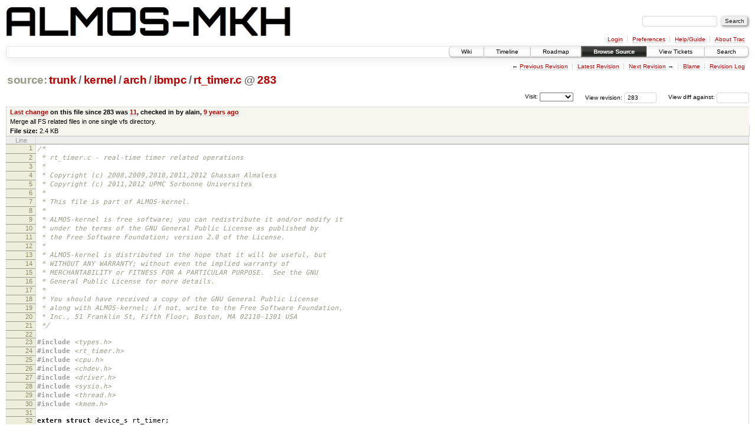

--- FILE ---
content_type: text/html;charset=utf-8
request_url: https://largo.lip6.fr/trac/almos-mkh/browser/trunk/kernel/arch/ibmpc/rt_timer.c?rev=283&desc=1
body_size: 25599
content:
<!DOCTYPE html PUBLIC "-//W3C//DTD XHTML 1.0 Strict//EN" "http://www.w3.org/TR/xhtml1/DTD/xhtml1-strict.dtd">
<html xmlns="http://www.w3.org/1999/xhtml">
  
  


  <head>
    <title>
      rt_timer.c in trunk/kernel/arch/ibmpc
     – ALMOS Multi-Kernel Hybride
    </title>
      <meta http-equiv="Content-Type" content="text/html; charset=UTF-8" />
      <meta http-equiv="X-UA-Compatible" content="IE=edge" />
    <!--[if IE]><script type="text/javascript">
      if (/^#__msie303:/.test(window.location.hash))
        window.location.replace(window.location.hash.replace(/^#__msie303:/, '#'));
    </script><![endif]-->
          <link rel="search" href="/trac/almos-mkh/search" />
          <link rel="help" href="/trac/almos-mkh/wiki/TracGuide" />
          <link rel="alternate" href="/trac/almos-mkh/browser/trunk/kernel/arch/ibmpc/rt_timer.c?rev=283&amp;format=txt" type="text/plain" title="Plain Text" />
          <link rel="alternate" href="/trac/almos-mkh/export/283/trunk/kernel/arch/ibmpc/rt_timer.c" type="text/x-csrc; charset=utf-8" title="Original Format" />
          <link rel="up" href="/trac/almos-mkh/browser/trunk/kernel/arch/ibmpc/rt_timer.c" />
          <link rel="next" href="/trac/almos-mkh/browser/trunk/kernel/arch/ibmpc/rt_timer.c?rev=294" title="Revision 294" />
          <link rel="start" href="/trac/almos-mkh/wiki" />
          <link rel="stylesheet" href="/trac/almos-mkh/chrome/common/css/trac.css" type="text/css" />
          <link rel="stylesheet" href="/trac/almos-mkh/chrome/common/css/code.css" type="text/css" />
          <link rel="stylesheet" href="/trac/almos-mkh/pygments/trac.css" type="text/css" />
          <link rel="stylesheet" href="/trac/almos-mkh/chrome/common/css/browser.css" type="text/css" />
          <link rel="prev" href="/trac/almos-mkh/browser/trunk/kernel/arch/ibmpc/rt_timer.c?rev=1" title="Revision 1" />
          <link rel="icon" href="/trac/almos-mkh/chrome/common/trac.ico" type="image/x-icon" />
    <style id="trac-noscript" type="text/css">.trac-noscript { display: none !important }</style>
      <link type="application/opensearchdescription+xml" rel="search" href="/trac/almos-mkh/search/opensearch" title="Search ALMOS Multi-Kernel Hybride" />
      <script type="text/javascript" charset="utf-8" src="/trac/almos-mkh/chrome/common/js/jquery.js"></script>
      <script type="text/javascript" charset="utf-8" src="/trac/almos-mkh/chrome/common/js/babel.js"></script>
      <script type="text/javascript" charset="utf-8" src="/trac/almos-mkh/chrome/common/js/trac.js"></script>
      <script type="text/javascript" charset="utf-8" src="/trac/almos-mkh/chrome/common/js/search.js"></script>
    <script type="text/javascript">
      jQuery("#trac-noscript").remove();
      jQuery(document).ready(function($) {
        $(".trac-autofocus").focus();
        $(".trac-target-new").attr("target", "_blank");
        if ($.ui) { /* is jquery-ui added? */
          $(".trac-datepicker:not([readonly])").prop("autocomplete", "off").datepicker();
          $(".trac-datetimepicker:not([readonly])").prop("autocomplete", "off").datetimepicker();
          $("#main").addClass("trac-nodatetimehint");
        }
        $(".trac-disable").disableSubmit(".trac-disable-determinant");
        setTimeout(function() { $(".trac-scroll").scrollToTop() }, 1);
        $(".trac-disable-on-submit").disableOnSubmit();
      });
    </script>
    <script type="text/javascript" src="/trac/almos-mkh/chrome/common/js/folding.js"></script>
    <script type="text/javascript">
      jQuery(document).ready(function($) {
        $(".trac-toggledeleted").show().click(function() {
                  $(this).siblings().find(".trac-deleted").toggle();
                  return false;
        }).click();
        $("#jumploc input").hide();
        $("#jumploc select").change(function () {
          this.parentNode.parentNode.submit();
        });
          $('#preview table.code').enableCollapsibleColumns($('#preview table.code thead th.content'));
      });
    </script>
  </head>
  <body>
    <div id="banner">
      <div id="header">
        <a id="logo" href="https://www-soc.lip6.fr/trac/almos-mkh/wiki"><img src="/trac/almos-mkh/chrome/site/almos-mkh.png" alt="" height="50" /></a>
      </div>
      <form id="search" action="/trac/almos-mkh/search" method="get">
        <div>
          <label for="proj-search">Search:</label>
          <input type="text" id="proj-search" name="q" size="18" value="" />
          <input type="submit" value="Search" />
        </div>
      </form>
      <div id="metanav" class="nav">
    <ul>
      <li class="first"><a href="/trac/almos-mkh/login">Login</a></li><li><a href="/trac/almos-mkh/prefs">Preferences</a></li><li><a href="/trac/almos-mkh/wiki/TracGuide">Help/Guide</a></li><li class="last"><a href="/trac/almos-mkh/about">About Trac</a></li>
    </ul>
  </div>
    </div>
    <div id="mainnav" class="nav">
    <ul>
      <li class="first"><a href="/trac/almos-mkh/wiki">Wiki</a></li><li><a href="/trac/almos-mkh/timeline">Timeline</a></li><li><a href="/trac/almos-mkh/roadmap">Roadmap</a></li><li class="active"><a href="/trac/almos-mkh/browser">Browse Source</a></li><li><a href="/trac/almos-mkh/report">View Tickets</a></li><li class="last"><a href="/trac/almos-mkh/search">Search</a></li>
    </ul>
  </div>
    <div id="main">
      <div id="ctxtnav" class="nav">
        <h2>Context Navigation</h2>
        <ul>
          <li class="first"><span>&larr; <a class="prev" href="/trac/almos-mkh/browser/trunk/kernel/arch/ibmpc/rt_timer.c?rev=1" title="Revision 1">Previous Revision</a></span></li><li><a href="/trac/almos-mkh/browser/trunk/kernel/arch/ibmpc/rt_timer.c">Latest Revision</a></li><li><span><a class="next" href="/trac/almos-mkh/browser/trunk/kernel/arch/ibmpc/rt_timer.c?rev=294" title="Revision 294">Next Revision</a> &rarr;</span></li><li><a href="/trac/almos-mkh/browser/trunk/kernel/arch/ibmpc/rt_timer.c?annotate=blame&amp;rev=283" title="Annotate each line with the last changed revision (this can be time consuming...)">Blame</a></li><li class="last"><a href="/trac/almos-mkh/log/trunk/kernel/arch/ibmpc/rt_timer.c?rev=283">Revision Log</a></li>
        </ul>
        <hr />
      </div>
    <div id="content" class="browser">
        <h1>
          
<a class="pathentry first" href="/trac/almos-mkh/browser?rev=283&amp;order=name&amp;desc=True" title="Go to repository root">source:</a>
<a class="pathentry" href="/trac/almos-mkh/browser/trunk?rev=283&amp;order=name&amp;desc=True" title="View trunk">trunk</a><span class="pathentry sep">/</span><a class="pathentry" href="/trac/almos-mkh/browser/trunk/kernel?rev=283&amp;order=name&amp;desc=True" title="View kernel">kernel</a><span class="pathentry sep">/</span><a class="pathentry" href="/trac/almos-mkh/browser/trunk/kernel/arch?rev=283&amp;order=name&amp;desc=True" title="View arch">arch</a><span class="pathentry sep">/</span><a class="pathentry" href="/trac/almos-mkh/browser/trunk/kernel/arch/ibmpc?rev=283&amp;order=name&amp;desc=True" title="View ibmpc">ibmpc</a><span class="pathentry sep">/</span><a class="pathentry" href="/trac/almos-mkh/browser/trunk/kernel/arch/ibmpc/rt_timer.c?rev=283&amp;order=name&amp;desc=True" title="View rt_timer.c">rt_timer.c</a>
<span class="pathentry sep">@</span>
  <a class="pathentry" href="/trac/almos-mkh/changeset/283/" title="View changeset 283">283</a>
<br style="clear: both" />

        </h1>
        <div id="diffrev">
          <form action="/trac/almos-mkh/changeset" method="get">
            <div>
              <label title="Show the diff against a specific revision">
                View diff against: <input type="text" name="old" size="6" />
                <input type="hidden" name="old_path" value="trunk/kernel/arch/ibmpc/rt_timer.c" />
                <input type="hidden" name="new" value="283" />
                <input type="hidden" name="new_path" value="trunk/kernel/arch/ibmpc/rt_timer.c" />
              </label>
            </div>
          </form>
        </div>
        <div id="jumprev">
          <form action="" method="get">
            <div>
              <label for="rev" title="Hint: clear the field to view latest revision">
                View revision:</label>
              <input type="text" id="rev" name="rev" value="283" size="6" />
            </div>
          </form>
        </div>
        <div id="jumploc">
          <form action="" method="get">
            <div class="buttons">
              <label for="preselected">Visit:</label>
              <select id="preselected" name="preselected">
                <option selected="selected"></option>
                <optgroup label="branches">
                  <option value="/trac/almos-mkh/browser/trunk">trunk</option>
                </optgroup>
              </select>
              <input type="submit" value="Go!" title="Jump to the chosen preselected path" />
            </div>
          </form>
        </div>
        <div class="trac-tags">
        </div>
      <table id="info" summary="Revision info">
        <tr>
          <th>
                <a href="/trac/almos-mkh/changeset/11/trunk/kernel/arch/ibmpc/rt_timer.c" title="View differences">Last change</a>
                  on this file since 283 was
                  <a href="/trac/almos-mkh/changeset/11/" title="View changeset 11">11</a>,
                  checked in by <span class="trac-author">alain</span>, <a class="timeline" href="/trac/almos-mkh/timeline?from=2017-04-26T14%3A29%3A23%2B02%3A00&amp;precision=second" title="See timeline at Apr 26, 2017, 2:29:23 PM">9 years ago</a>
          </th>
        </tr>
        <tr>
          <td class="message searchable">
              <p>
Merge all FS related files in one single vfs directory.<br />
</p>
          </td>
        </tr>
        <tr><td colspan="2">
            <strong>File size:</strong>
            <span title="2431 bytes">2.4 KB</span>
          </td></tr>
      </table>
      <div id="preview" class="searchable">
        
  <table class="code"><thead><tr><th class="lineno" title="Line numbers">Line</th><th class="content"> </th></tr></thead><tbody><tr><th id="L1"><a href="#L1">1</a></th><td><span class="cm">/*</span></td></tr><tr><th id="L2"><a href="#L2">2</a></th><td><span class="cm"> * rt_timer.c - real-time timer related operations</span></td></tr><tr><th id="L3"><a href="#L3">3</a></th><td><span class="cm"> *</span></td></tr><tr><th id="L4"><a href="#L4">4</a></th><td><span class="cm"> * Copyright (c) 2008,2009,2010,2011,2012 Ghassan Almaless</span></td></tr><tr><th id="L5"><a href="#L5">5</a></th><td><span class="cm"> * Copyright (c) 2011,2012 UPMC Sorbonne Universites</span></td></tr><tr><th id="L6"><a href="#L6">6</a></th><td><span class="cm"> *</span></td></tr><tr><th id="L7"><a href="#L7">7</a></th><td><span class="cm"> * This file is part of ALMOS-kernel.</span></td></tr><tr><th id="L8"><a href="#L8">8</a></th><td><span class="cm"> *</span></td></tr><tr><th id="L9"><a href="#L9">9</a></th><td><span class="cm"> * ALMOS-kernel is free software; you can redistribute it and/or modify it</span></td></tr><tr><th id="L10"><a href="#L10">10</a></th><td><span class="cm"> * under the terms of the GNU General Public License as published by</span></td></tr><tr><th id="L11"><a href="#L11">11</a></th><td><span class="cm"> * the Free Software Foundation; version 2.0 of the License.</span></td></tr><tr><th id="L12"><a href="#L12">12</a></th><td><span class="cm"> *</span></td></tr><tr><th id="L13"><a href="#L13">13</a></th><td><span class="cm"> * ALMOS-kernel is distributed in the hope that it will be useful, but</span></td></tr><tr><th id="L14"><a href="#L14">14</a></th><td><span class="cm"> * WITHOUT ANY WARRANTY; without even the implied warranty of</span></td></tr><tr><th id="L15"><a href="#L15">15</a></th><td><span class="cm"> * MERCHANTABILITY or FITNESS FOR A PARTICULAR PURPOSE.  See the GNU</span></td></tr><tr><th id="L16"><a href="#L16">16</a></th><td><span class="cm"> * General Public License for more details.</span></td></tr><tr><th id="L17"><a href="#L17">17</a></th><td><span class="cm"> *</span></td></tr><tr><th id="L18"><a href="#L18">18</a></th><td><span class="cm"> * You should have received a copy of the GNU General Public License</span></td></tr><tr><th id="L19"><a href="#L19">19</a></th><td><span class="cm"> * along with ALMOS-kernel; if not, write to the Free Software Foundation,</span></td></tr><tr><th id="L20"><a href="#L20">20</a></th><td><span class="cm"> * Inc., 51 Franklin St, Fifth Floor, Boston, MA 02110-1301 USA</span></td></tr><tr><th id="L21"><a href="#L21">21</a></th><td><span class="cm"> */</span></td></tr><tr><th id="L22"><a href="#L22">22</a></th><td></td></tr><tr><th id="L23"><a href="#L23">23</a></th><td><span class="cp">#include</span> <span class="cpf">&lt;types.h&gt;</span><span class="cp"></span></td></tr><tr><th id="L24"><a href="#L24">24</a></th><td><span class="cp">#include</span> <span class="cpf">&lt;rt_timer.h&gt;</span><span class="cp"></span></td></tr><tr><th id="L25"><a href="#L25">25</a></th><td><span class="cp">#include</span> <span class="cpf">&lt;cpu.h&gt;</span><span class="cp"></span></td></tr><tr><th id="L26"><a href="#L26">26</a></th><td><span class="cp">#include</span> <span class="cpf">&lt;chdev.h&gt;</span><span class="cp"></span></td></tr><tr><th id="L27"><a href="#L27">27</a></th><td><span class="cp">#include</span> <span class="cpf">&lt;driver.h&gt;</span><span class="cp"></span></td></tr><tr><th id="L28"><a href="#L28">28</a></th><td><span class="cp">#include</span> <span class="cpf">&lt;sysio.h&gt;</span><span class="cp"></span></td></tr><tr><th id="L29"><a href="#L29">29</a></th><td><span class="cp">#include</span> <span class="cpf">&lt;thread.h&gt;</span><span class="cp"></span></td></tr><tr><th id="L30"><a href="#L30">30</a></th><td><span class="cp">#include</span> <span class="cpf">&lt;kmem.h&gt;</span><span class="cp"></span></td></tr><tr><th id="L31"><a href="#L31">31</a></th><td><span class="cp"></span></td></tr><tr><th id="L32"><a href="#L32">32</a></th><td><span class="k">extern</span> <span class="k">struct</span> device_s rt_timer<span class="p">;</span></td></tr><tr><th id="L33"><a href="#L33">33</a></th><td></td></tr><tr><th id="L34"><a href="#L34">34</a></th><td><span class="k">static</span> <span class="kt">void</span> <span class="nf">timer_irq_handler</span> <span class="p">(</span><span class="k">struct</span> irq_action_s <span class="o">*</span>action<span class="p">)</span></td></tr><tr><th id="L35"><a href="#L35">35</a></th><td><span class="p">{</span></td></tr><tr><th id="L36"><a href="#L36">36</a></th><td>        <span class="k">register</span> <span class="k">struct</span> cpu_s <span class="o">*</span>cpu<span class="p">;</span></td></tr><tr><th id="L37"><a href="#L37">37</a></th><td>        <span class="k">register</span> <span class="k">struct</span> thread_s <span class="o">*</span>this<span class="p">;</span></td></tr><tr><th id="L38"><a href="#L38">38</a></th><td>   </td></tr><tr><th id="L39"><a href="#L39">39</a></th><td>        this <span class="o">=</span> CURRENT_THREAD<span class="p">;</span></td></tr><tr><th id="L40"><a href="#L40">40</a></th><td>        cpu <span class="o">=</span> this<span class="o">-&gt;</span>local_cpu<span class="p">;</span></td></tr><tr><th id="L41"><a href="#L41">41</a></th><td></td></tr><tr><th id="L42"><a href="#L42">42</a></th><td>        <span class="k">if</span><span class="p">(</span>this<span class="o">-&gt;</span>type <span class="o">==</span> PTHREAD<span class="p">)</span></td></tr><tr><th id="L43"><a href="#L43">43</a></th><td>        <span class="p">{</span></td></tr><tr><th id="L44"><a href="#L44">44</a></th><td>                MEM_CHECK<span class="p">(</span>this<span class="o">-&gt;</span>info<span class="p">.</span>usr_stack_base<span class="p">);</span></td></tr><tr><th id="L45"><a href="#L45">45</a></th><td>        <span class="p">}</span></td></tr><tr><th id="L46"><a href="#L46">46</a></th><td>   </td></tr><tr><th id="L47"><a href="#L47">47</a></th><td>        MEM_CHECK<span class="p">(</span>this<span class="o">-&gt;</span>info<span class="p">.</span>sys_stack_base<span class="p">);</span></td></tr><tr><th id="L48"><a href="#L48">48</a></th><td>   </td></tr><tr><th id="L49"><a href="#L49">49</a></th><td>        cpu<span class="o">-&gt;</span>alarm_mgr<span class="p">.</span>action<span class="p">.</span>irq_handler<span class="p">(</span><span class="o">&amp;</span>cpu<span class="o">-&gt;</span>alarm_mgr<span class="p">.</span>action<span class="p">);</span></td></tr><tr><th id="L50"><a href="#L50">50</a></th><td></td></tr><tr><th id="L51"><a href="#L51">51</a></th><td>        cpu<span class="o">-&gt;</span>tics_nr <span class="o">++</span><span class="p">;</span></td></tr><tr><th id="L52"><a href="#L52">52</a></th><td>        cpu<span class="o">-&gt;</span>tics_count <span class="o">++</span><span class="p">;</span></td></tr><tr><th id="L53"><a href="#L53">53</a></th><td>        sched_clock<span class="p">(</span>this<span class="p">);</span></td></tr><tr><th id="L54"><a href="#L54">54</a></th><td><span class="p">}</span></td></tr><tr><th id="L55"><a href="#L55">55</a></th><td></td></tr><tr><th id="L56"><a href="#L56">56</a></th><td><span class="cm">/** Initialize Real-Time timer source */</span></td></tr><tr><th id="L57"><a href="#L57">57</a></th><td>error_t <span class="nf">rt_timer_init</span><span class="p">(</span>uint_t period<span class="p">,</span> uint_t withIrq<span class="p">)</span></td></tr><tr><th id="L58"><a href="#L58">58</a></th><td><span class="p">{</span></td></tr><tr><th id="L59"><a href="#L59">59</a></th><td>        rt_timer<span class="p">.</span>irq <span class="o">=</span> <span class="mi">0</span><span class="p">;</span></td></tr><tr><th id="L60"><a href="#L60">60</a></th><td>        rt_timer<span class="p">.</span>action<span class="p">.</span>irq_handler <span class="o">=</span> <span class="o">&amp;</span>timer_irq_handler<span class="p">;</span></td></tr><tr><th id="L61"><a href="#L61">61</a></th><td>        rt_timer<span class="p">.</span>type <span class="o">=</span> DEV_TIMER<span class="p">;</span></td></tr><tr><th id="L62"><a href="#L62">62</a></th><td></td></tr><tr><th id="L63"><a href="#L63">63</a></th><td>        strcpy<span class="p">(</span>rt_timer<span class="p">.</span>name<span class="p">,</span> <span class="s">"TIMER"</span><span class="p">);</span></td></tr><tr><th id="L64"><a href="#L64">64</a></th><td>        metafs_init<span class="p">(</span><span class="o">&amp;</span>rt_timer<span class="p">.</span>node<span class="p">,</span> rt_timer<span class="p">.</span>name<span class="p">);</span></td></tr><tr><th id="L65"><a href="#L65">65</a></th><td></td></tr><tr><th id="L66"><a href="#L66">66</a></th><td>        <span class="k">return</span> <span class="mi">0</span><span class="p">;</span></td></tr><tr><th id="L67"><a href="#L67">67</a></th><td><span class="p">}</span></td></tr><tr><th id="L68"><a href="#L68">68</a></th><td></td></tr><tr><th id="L69"><a href="#L69">69</a></th><td><span class="cm">/** Read Real-Time timer current value  */</span></td></tr><tr><th id="L70"><a href="#L70">70</a></th><td>error_t <span class="nf">rt_timer_read</span><span class="p">(</span>uint_t <span class="o">*</span>time<span class="p">)</span></td></tr><tr><th id="L71"><a href="#L71">71</a></th><td><span class="p">{</span></td></tr><tr><th id="L72"><a href="#L72">72</a></th><td>        <span class="o">*</span>time <span class="o">=</span> CURRENT_THREAD<span class="o">-&gt;</span>local_cpu<span class="o">-&gt;</span>tics_nr <span class="o">*</span> <span class="mi">20</span><span class="p">;</span></td></tr><tr><th id="L73"><a href="#L73">73</a></th><td>        <span class="k">return</span> <span class="mi">0</span><span class="p">;</span></td></tr><tr><th id="L74"><a href="#L74">74</a></th><td><span class="p">}</span></td></tr><tr><th id="L75"><a href="#L75">75</a></th><td></td></tr><tr><th id="L76"><a href="#L76">76</a></th><td><span class="cm">/** Set Real-Time timer's current value */</span></td></tr><tr><th id="L77"><a href="#L77">77</a></th><td>error_t <span class="nf">rt_timer_set</span><span class="p">(</span>uint_t time<span class="p">)</span></td></tr><tr><th id="L78"><a href="#L78">78</a></th><td><span class="p">{</span></td></tr><tr><th id="L79"><a href="#L79">79</a></th><td>        <span class="k">return</span> <span class="mi">0</span><span class="p">;</span></td></tr><tr><th id="L80"><a href="#L80">80</a></th><td><span class="p">}</span></td></tr><tr><th id="L81"><a href="#L81">81</a></th><td></td></tr><tr><th id="L82"><a href="#L82">82</a></th><td><span class="cm">/** Set Real-Time timer's period */</span></td></tr><tr><th id="L83"><a href="#L83">83</a></th><td>error_t <span class="nf">rt_timer_setperiod</span><span class="p">(</span>uint_t period<span class="p">)</span></td></tr><tr><th id="L84"><a href="#L84">84</a></th><td><span class="p">{</span></td></tr><tr><th id="L85"><a href="#L85">85</a></th><td>        <span class="k">return</span> <span class="mi">0</span><span class="p">;</span></td></tr><tr><th id="L86"><a href="#L86">86</a></th><td><span class="p">}</span></td></tr><tr><th id="L87"><a href="#L87">87</a></th><td></td></tr><tr><th id="L88"><a href="#L88">88</a></th><td><span class="cm">/** Send commands to Real-Time timer device */</span></td></tr><tr><th id="L89"><a href="#L89">89</a></th><td>error_t <span class="nf">rt_timer_ctrl</span><span class="p">(</span><span class="k">struct</span> rt_params_s <span class="o">*</span>param<span class="p">)</span></td></tr><tr><th id="L90"><a href="#L90">90</a></th><td><span class="p">{</span></td></tr><tr><th id="L91"><a href="#L91">91</a></th><td>        <span class="k">switch</span><span class="p">(</span>param<span class="o">-&gt;</span>rt_cmd<span class="p">)</span></td></tr><tr><th id="L92"><a href="#L92">92</a></th><td>        <span class="p">{</span></td></tr><tr><th id="L93"><a href="#L93">93</a></th><td>        <span class="k">case</span> <span class="nl">RT_TIMER_STOP</span><span class="p">:</span></td></tr><tr><th id="L94"><a href="#L94">94</a></th><td>                <span class="c1">//rt_timer.op.timer.stop(&amp;rt_timer);</span></td></tr><tr><th id="L95"><a href="#L95">95</a></th><td><span class="c1"></span>                <span class="k">return</span> <span class="mi">0</span><span class="p">;</span></td></tr><tr><th id="L96"><a href="#L96">96</a></th><td></td></tr><tr><th id="L97"><a href="#L97">97</a></th><td>        <span class="k">case</span> <span class="nl">RT_TIMER_RUN</span><span class="p">:</span></td></tr><tr><th id="L98"><a href="#L98">98</a></th><td>                <span class="c1">//rt_timer.op.timer.run(&amp;rt_timer, (uint_t)rt_timer.data);</span></td></tr><tr><th id="L99"><a href="#L99">99</a></th><td><span class="c1"></span>                <span class="k">return</span> <span class="mi">0</span><span class="p">;</span></td></tr><tr><th id="L100"><a href="#L100">100</a></th><td></td></tr><tr><th id="L101"><a href="#L101">101</a></th><td>        <span class="k">default</span><span class="o">:</span></td></tr><tr><th id="L102"><a href="#L102">102</a></th><td>                <span class="k">return</span> <span class="o">-</span><span class="mi">1</span><span class="p">;</span></td></tr><tr><th id="L103"><a href="#L103">103</a></th><td>        <span class="p">}</span></td></tr><tr><th id="L104"><a href="#L104">104</a></th><td><span class="p">}</span></td></tr></tbody></table>

      </div>
      <div id="anydiff">
        <form action="/trac/almos-mkh/diff" method="get">
          <div class="buttons">
            <input type="hidden" name="new_path" value="/trunk/kernel/arch/ibmpc/rt_timer.c" />
            <input type="hidden" name="old_path" value="/trunk/kernel/arch/ibmpc/rt_timer.c" />
            <input type="hidden" name="new_rev" value="283" />
            <input type="hidden" name="old_rev" value="283" />
            <input type="submit" value="View changes..." title="Select paths and revs for Diff" />
          </div>
        </form>
      </div>
      <div id="help"><strong>Note:</strong> See <a href="/trac/almos-mkh/wiki/TracBrowser">TracBrowser</a>
        for help on using the repository browser.</div>
    </div>
    <div id="altlinks">
      <h3>Download in other formats:</h3>
      <ul>
        <li class="first">
          <a rel="nofollow" href="/trac/almos-mkh/browser/trunk/kernel/arch/ibmpc/rt_timer.c?rev=283&amp;format=txt">Plain Text</a>
        </li><li class="last">
          <a rel="nofollow" href="/trac/almos-mkh/export/283/trunk/kernel/arch/ibmpc/rt_timer.c">Original Format</a>
        </li>
      </ul>
    </div>
    </div>
    <div id="footer" lang="en" xml:lang="en"><hr />
      <a id="tracpowered" href="http://trac.edgewall.org/"><img src="/trac/almos-mkh/chrome/common/trac_logo_mini.png" height="30" width="107" alt="Trac Powered" /></a>
      <p class="left">Powered by <a href="/trac/almos-mkh/about"><strong>Trac 1.2.3</strong></a><br />
        By <a href="http://www.edgewall.org/">Edgewall Software</a>.</p>
      <p class="right">Visit the Trac open source project at<br /><a href="http://trac.edgewall.org/">http://trac.edgewall.org/</a></p>
    </div>
  </body>
</html>